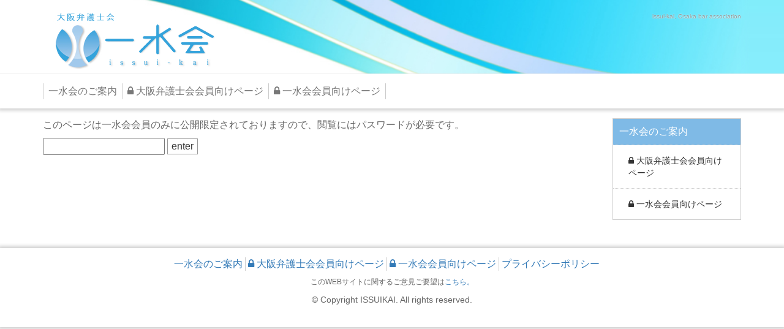

--- FILE ---
content_type: text/css
request_url: https://www.issuikai.net/wordpress/wp-content/themes/westprairie2024/style.css?
body_size: 28531
content:
/*
Theme Name: west-prairie_2024
Discription: west-prairie 2024
Theme URI: https://west-prairie.net/
Author: west-prairie
*/

@charset "utf-8";

/* Web font */
/*
@font-face {
  font-family: "mplus";
	src: url("fonts/mplus-2c/mplus-2c-medium_s.eot?") format('eot'),
		url("fonts/mplus-2c/mplus-2c-medium_s.woff") format('woff'),
		url('fonts/mplus-2c/mplus-2c-medium_s.ttf') format('truetype');
}
*/
@font-face {
  font-family: "rmplus";
	src: url("fonts/rounded-mplus-1c-regular/rounded-mplus-1c-regular_s.eot?") format('eot'),
		url("fonts/rounded-mplus-1c-regular/rounded-mplus-1c-regular_s.woff") format('woff'),
		url('fonts/rounded-mplus-1c-regular/rounded-mplus-1c-regular_s.ttf') format('truetype');
}


/*基本タグ*/
html {
    height: 100%;
}
body {
    height: 100%;
	margin: 0;
	padding: 0;
	color: #666;
	font-family: "ヒラギノ角ゴ Pro W3", "Hiragino Kaku Gothic Pro", "メイリオ", Meiryo, Osaka, "ＭＳ Ｐゴシック", "MS PGothic", sans-serif;
	font-size: 16px;
	background-color: #fff;
}
hr {
	clear: both;
	margin-top: 3em;
	margin-bottom: 2em;
}

/* リンク画像全般 */
a:hover img {
	opacity:0.8;/*0~1*/
	filter:alpha(opacity=80);/*0~100*/
	-ms-filter: "alpha( opacity=80)";/*0~100*/
}
a img {	
	-webkit-transition: 0.1s ease-in-out;  
	-moz-transition: 0.1s ease-in-out;  
	-o-transition: 0.1s ease-in-out;  
	transition: 0.1s ease-in-out;  
}
a.contact:hover img {
	opacity:1;/*0~1*/
	filter:alpha(opacity=100);/*0~100*/
	-ms-filter: "alpha( opacity=100)";/*0~100*/
	background-color: #ff8acc;
}

/* FireFox リンク選択時の点線を消す */
a:link,
a:visited,
a:active,
a:hover { 
	overflow: hidden;
	outline: none;
}

/*記号文字*/
span.glyphicon,
span.fa {
	display: inline-block;
	width: 1.4em;
	padding-left: 0.2em;
	overflow: hidden;
	letter-spacing: 2em;
	margin-right: 0.2em;
}

/*コンテンツ幅*/
.container {
	/*max-width: 980px !important;*/
}

/*** header ***/
#masthead {
	display: block;
	background-color: #fff;
	
	-webkit-box-shadow:rgba(0, 0, 0, 0.2) 0px 0px 6px 3px;
	-moz-box-shadow:rgba(0, 0, 0, 0.2) 0px 0px 6px 3px;
	box-shadow:rgba(0, 0, 0, 0.2) 0px 0px 6px 3px;
	background-image: url(images/header/head_wrap.png);
	background-position: center top;
	background-repeat: no-repeat;
	background-size: cover;
}
#masthead .container.tophead {
	background-image: url(images/header/header_bg.png);
	background-position: center top;
	background-repeat: no-repeat;
	background-size: cover;
	
}
#masthead h1{
	margin: 0;
	padding: 0;
}
#masthead p {
	font-family: Verdana, Geneva, sans-serif;
	/*font-weight: bold;*/
	font-size: 10px;
	margin: 0;
	padding: 0;
	padding-top: 20px;
	color: #999;
	text-shadow: 0px 0px 2px rgba(255, 255, 255, 1);
}

/* NAV */
#header_nav {
	background-color: #fff;
	border-top: solid 1px #eee;
}
.navbar-default {
	background-color: transparent;
	border: none;
}
.navbar {
	margin-bottom: 0;
}
.navbar-toggle,
.navbar-toggle:hover {
	/*float: none;*/
	margin-right: 0;
	background-color: #fff !important;
}
.navbar {
    min-height: 0;
    position: static;
}
.navbar-toggle {
    position: absolute;
    right: 5px;
    top: 2px;
	font-size: 12px;
}
.navbar-collapse {
	border-top: none !important;
}
#nav_menu-2  .current-page-ancestor ,
#nav_menu-2  .current_page_item ,
#menu-main  .current-page-ancestor ,
#menu-main  .current_page_item ,
#menu-main-2 .current-page-ancestor ,
#menu-main-2 .current_page_item  {
	text-decoration: underline;
}

/*ボタン部分のカーソルを変える*/
.scroll_hint .glyphicon {
	cursor: pointer;
	cursor: hand;
}

.pagenation-navi {
	margin-top: 15px;
	margin-bottom: 15px;
}
.pagenation-navi ul {
	margin: 0 auto;
	padding: 0;
	overflow: hidden;
}
.pagenation-navi ul li {
	list-style: none;
	width: 2em;
	margin: 3px;
	padding: 0;
	line-height: 1.6em;
	border: solid 1px #666;
	float: left;
}
.pagenation-navi ul li.current {
	font-weight: bold;
}

.table-responsive {
	margin-bottom: 40px;
}
.table-responsive table {
	margin-bottom: 10px !important;
}
.member_list th,
.member_list td {
	white-space: nowrap;
}

/*main*/
#main {
	padding-top: 1em;
	padding-bottom: 30px;

}
#primary {
	/*width: 100%;
	padding-bottom: 30px;
	min-height: 500px;*/
}
#primary .post_list dl {
	margin: 1em;
}
#primary .post_list dt {
	font-weight: normal;
}
#primary .post_list dd {
	padding-left: 1em;
	border-bottom: dashed 1px #ccc;
	margin-bottom: 0.5em;
}
.more_prev {
	float: left;
	font-size: 80%;
}
.more_next {
	float: right;
	font-size: 80%;
}
.entry-content ul li {
	margin-bottom: 1em;
}
/* footer */
#colophon {
	background-color: #fff;
	padding: 15px 0 20px 0;
	-webkit-box-shadow:rgba(0, 0, 0, 0.2) 0px 0px 6px 3px;
	-moz-box-shadow:rgba(0, 0, 0, 0.2) 0px 0px 6px 3px;
	box-shadow:rgba(0, 0, 0, 0.2) 0px 0px 6px 3px;
}
#colophon .menu {
	overflow: hidden;
	margin: 0 auto;
	padding: 0 !important;
	width: 100%;
	max-width: 45em;
}
#colophon ul {
	padding: 0;
}
#colophon .menu li {
	float: left;
	margin: 0;
	/*padding: 0 0.5em;*/
	padding: 0 4px;
	border-left: solid 1px #ccc;
}
#colophon .menu li:first-child {
	border-left: none;
}
.copytext {
	padding-bottom: 5px;
	text-align: center;
	font-size: 14px;
}
#text-3 {
	font-size: 12px;
}

/*ヘッダーとフッターの画像*/
#masthead img,
#colophon img {
	width: 100%;
	height: auto;
}

/*戻るボタン*/
#return_top {
	position: fixed;
	z-index: 2999;

	bottom: -10px;
	right: 30px;
	font-size: 14px;
	line-height: 14px !important;
	margin: 0 !important;
}
#return_top a {
	display: block;
	margin: 0px;
	padding-top: 10px;
	padding-right: 15px;
	padding-bottom: 18px;
	padding-left: 15px;
	font-size: 14px;
	line-height: 14px !important;
	-webkit-border-top-left-radius: 5px;
	-webkit-border-top-right-radius: 5px;
	-moz-border-radius-topleft: 5px;
	-moz-border-radius-topright: 5px;
	border-top-left-radius: 5px;
	border-top-right-radius: 5px;
	
	background-color: #FFFFFF;
	color: #666;
	text-decoration: none;
	text-align: center;
	
	border: solid 1px  #aaa;
		
	-webkit-box-shadow:rgba(99, 99, 99, 0.298039) 0px 0px 5px 1px;
	-moz-box-shadow:rgba(99, 99, 99, 0.298039) 0px 0px 5px 1px;
	box-shadow:rgba(99, 99, 99, 0.298039) 0px 0px 5px 1px;
}

/*日付*/
.postdate {float: right;
	/*text-align: right;*/
	font-size: 80%;
	margin: 0;
	/*border-top: solid 1px #ddd;*/
	color: #aaa;
}


/*** テンプレート用 ***/
.brothers-navi,
.children-navi {
	margin: 10px 0;
	padding: 0;
	overflow: hidden;
	border-bottom: dashed 1px #999;
}
.brothers-navi li,
.children-navi li {
	font-size: 16px;
	list-style: none;
	float: left;
	vertical-align: top;
	margin-right: 1em;
	margin-bottom: 0.4em;
}
.brothers-navi li span,
.children-navi li span {
	color: #894e8b;
	width: 1.2em;
}
.brothers-navi .current_page_item,
.children-navi .current_page_item {
	font-weight: bold;
}
.brothers-navi .parent {
	display: none;
}

/*Side menu*/
#menu-side_menu {
	border: solid 1px #ccc;
	margin: 0 0 1em 0;
	width: 80%;
	float: right;
}
#menu-side_menu ul {
	margin: 0;
	padding: 0;
}
#menu-side_menu li{
	margin: 0;
	padding: 0;
	/*font-weight: bold;*/
	background-color: #7fbae6;
	font-size: 16px;
}
#menu-side_menu li a {
	display: block;
	color: #fff;
	padding: 10px;
}
#menu-side_menu li li{
	padding: 5px 15px;
	font-weight: normal;
	font-size: 14px;
	text-align: left;
	background-color: #fff;
	border-bottom: dotted 1px #ccc;
}
#menu-side_menu li li:last-child {
	border-bottom: none;
}

#menu-side_menu li li a {
	color: #333!important;
}
#menu-side_menu li li span {
	color: #d1f8fd;
}
#menu-side_menu .current-cat,
#menu-side_menu .current_page_item {
	background-color: #d1f8fd !important;
}
.category-1 .cat-item-1 {
	background-color: #d1f8fd !important;
}
.category-3 .cat-item-3 {
	background-color: #d1f8fd !important;
}
.category-4 .cat-item-4 {
	background-color: #d1f8fd !important;
}
.category-5 .cat-item-5 {
	background-color: #d1f8fd !important;
}

/*Side menu*/
#nav_menu-3 {
	border: solid 1px #ccc;
	margin: 0 0 1em 0;
	width: 80%;
	float: right;
}
#nav_menu-3 li:first-child {
	margin: 0;
	padding: 0;
	background-color: #7fbae6;
	font-size: 16px;
}
#nav_menu-3 li a {
	display: block;
	color: #fff;
	padding: 10px;
}
#nav_menu-3 li:first-child a {
	color: #fff;
}
#nav_menu-3 ul li{
	padding: 5px 15px;
	font-weight: normal;
	font-size: 14px;
	text-align: left;
	background-color: #fff;
	border-bottom: dotted 1px #ccc;
}
#nav_menu-3 li:last-child {
	border-bottom: none;
}

#nav_menu-3 li a {
	color: #333;
}
#nav_menu-3 li span {
	color: #d1f8fd;
}

.page-id-2808 #nav_menu-3 .menu-item-8651,
.page-template-members_only #nav_menu-3 .menu-item-8651,
.page-template-members_only_oba #nav_menu-3 .menu-item-8671,
.page-id-185 #nav_menu-3 .menu-item-174,
#nav_menu-3 .current-page-ancestor,
#nav_menu-3 .current-cat,
#nav_menu-3 .current_page_item {
	background-color: #d1f8fd !important;
}


/* ウィジェット */
.widget-area ul {
	margin: 0;
	padding: 0;
}
li.widget,
li.widget li {
	margin: 0;
	padding: 0;
	list-style: none;
}

/*ページャー*/
#pagination {
	overflow: hidden;
	margin: 0;
	padding: 0;
	padding-top: 15px;
	clear: both;
}
#pagination li {
	list-style: none;
}
#pagination .prev {
	float: right;
}
#pagination .next {
	float: left;
}

/*画像*/
.entry-content img {
	border: solid 1px #ccc;
	-webkit-border-radius: 5px;
	-moz-border-radius: 5px;
	border-radius: 5px;
	margin: 5px;
}
.entry-content img.size-full,
.entry-content img.alignnone {
	width: 100%;
	height: auto;
}
.entry-content img.alignleft {
	float: left;
	margin-right: 1em;
}
.entry-content img.alignright {
	float: right;
	margin-left: 1em;
}

/*ギャラリー*/
.entry-content .gallery-item img.size-thumbnail {
	width: 95% !important;
	max-width: 150px !important;
	height: auto !important;
}

/*写真ページ*/
.single-attachment #main {
	padding: 15px;
}
.single-attachment #main .attachment {
	text-align: center;
	padding-top: 15px;
}
.single-attachment textarea {
	width: 100%;
	height: 4em;
}
.single-attachment .entry-meta {
	display: none;
}
.single-attachment .attachment img {
	border: solid 1px #ccc;
	padding: 5px;
}
.single-attachment .entry-caption {
	border-bottom: dashed 1px #ccc;
	padding-bottom: 1em;
}
.single-attachment #respond {
	margin: 1em;
	padding: 15px;
	border: double 3px #ccc;
}
.single-attachment #respond h3 {
	font-size: 14px;
	font-weight: bold;
	line-height: 16px;
	margin-top: 0;
	border-bottom: dashed 1px #ccc;
}
.single-attachment #respond ul li {
	text-align: left;
}
.single-attachment h3#comments {
	display: none;
}
.single-attachment .commentlist {
	padding: 1em 3em;
}
.single-attachment .comment-author img {
	display: none;
}
.single-attachment #content nav {
	/*display: none;*/
	max-width: 640px;
	margin: 10px auto;
}
.single-attachment #content nav span {
	float: left;
}
.single-attachment #content nav span+span {
	float: right;
}

.single-attachment #commentform a+a {
	font-size: 12px;
}
.single-attachment .comment-form-url {
	display: none;
}
.single-attachment #commentform input {
	width: 100%;
}

/*** 本文 ***/
h1.entry-title {
	clear: both;
	font-size: 25px;
	margin-bottom: 1em;
}
h1.entry-title span {
	width: 1em;
	margin: 0;
	font-size: 80%;
}
.entry-content h1,
.entry-content h2,
.entry-content h3 {
	font-family: rmplus, "ヒラギノ角ゴ Pro W3", "Hiragino Kaku Gothic Pro", "メイリオ", Meiryo, Osaka, "ＭＳ Ｐゴシック", "MS PGothic", sans-serif;
	font-size: 22px;
	margin: 1em 0;
	/*clear: both;*/
}
section h2 {
	font-family: rmplus,"ヒラギノ角ゴ Pro W3","Hiragino Kaku Gothic Pro","メイリオ",Meiryo,Osaka,"ＭＳ Ｐゴシック","MS PGothic",sans-serif;
	font-size: 24px;
	padding-top: 1em;
}
.entry-content h3,
section h3 {
	font-size: 18px;
	margin-bottom: 0;
}
.page #main {
	/*background-position: center top;
	background-repeat: no-repeat;
	padding-top: 120px;*/
}
h1.entry-title {
}
.page #main .entry-content h2 {
	font-size: 23px;
}
.notice {
	height:400px;
	overflow:auto;
	width:90%;
	background-color:white;
	padding:1.5em;
	margin:1em auto;
	border: solid 1px #eee;
	-webkit-border-radius: 12px;
	-moz-border-radius: 12px;
	border-radius: 12px;
}

.entry-content p,
section p {
	margin: 1em 0;
	line-height: 1.4em;
}

.entry-header {
	clear: both;
}

/*トップお知らせ*/
.info_window li>span {
	width: 9em;
	display: inline-block;
}

.info_window li .category {
	display: none;
}
.info_window li a {
	display: block;
}
.info_window h5 {
	/*display: none;*/
	margin: 0;
}


/*** 装飾部品 ***/
.reference a,
a.reference {
	display: inline-block;
	/*float: right;
	clear: both;*/
	padding-top: 4px !important;
	padding-right: 5px !important;
	padding-bottom: 3px !important;
	padding-left: 20px !important;
	background-image: url(images/reference_arrow.gif);
	background-repeat: no-repeat;
	background-position: -2px center;
	background-color: #fff;
	color: #894e8b !important;
	border: 1px solid #007ad9 !important;
	text-decoration: none !important;
	box-shadow: 0 1px 4px rgba(0, 0, 0, 0.3);
	/*margin-right: 15px;*/
	margin-bottom: 1em;
	margin-top: 15px;
}
a.reference:hover,
.reference a:hover {
	color: #333 !important;
    text-decoration: underline !important;;
}
.reference.right {
	float: right;
	margin-right: 0;
	margin-left: 10px;
}
/*小さめの見出し*/
strong.cap {
	background-color: #894e8b;
	font-size: 12px;
	padding: 3px 6px;
	color: #fff;
	font-weight: bold;
	-webkit-border-radius: 6px;
	-moz-border-radius: 6px;
	border-radius: 6px;
	white-space: nowrap;
	clear: both;
}
strong.title {
	font-size: 18px;
	border-bottom: solid 3px #f0e7f0;
	display: inline-block;
	margin-bottom: 1em;
}

/*リボン*/
strong.ribbon {
  position: relative;
  color: #fff;
  background: #894e8b;
  font-size: 14px;
  line-height: 1;
  margin: 10px 10px 10px 0px;
  padding: 3px 5px;
  box-shadow: 0 1px 3px #777;
  display: inline-block;
  clear: both;
}
strong.ribbon:after,strong.ribbon:before {
  content: "";
  position: absolute;
  top: 100%;
  height: 0;
  width: 0;
  border: 3px solid transparent;
  border-top: 3px solid #633864;
}
strong.ribbon:after {
  left: 0;
  border-right: 3px solid #633864;
}
strong.ribbon:before {
  right: 0;
  border-left: 3px solid #633864;
}
/*カットリボン*/
strong.cut {
  position: relative;
  color: #fff;
  background-color: #894e8b;
  font-size: 14px;
  line-height: 1;
  margin-left: 10px;
  padding: 3px 12px;
}
strong.cut:before {
  content: "";
  position: absolute;
  top: 0;
  left: -12px;
  height: 0;
  width: 0;
  border: 12px solid #894e8b;
  border-left-color: transparent;
}
strong.cut:after {
  content: "";
  position: absolute;
  top: 0;
  right: -12px;
  height: 0;
  width: 0;
  border: 12px solid #894e8b;
  border-right-color: transparent;
}

/*table*/
.entry-content table {
	border-collapse: collapse;
	padding: 0;
	clear: both;
	margin-top: 1em;
	margin-bottom: 40px;
	font-size: 14px;
	width: 100%;
}
#main td p {
	font-size: 14px !important;
}
.entry-content table th {
	margin: 0;
	padding: 5px 0 5px 5px !important;
	text-align: left;
	vertical-align: top;
	line-height: 1.2em;
	border-bottom: 1px dotted #ccc;
	color: #333;
	white-space: nowrap;
	/*font-size: 16px;*/
	font-weight: normal;
}
.entry-content table td {
	margin: 0;
	padding: 5px 0 5px 5px !important;
	border-bottom: 1px dotted #ccc;
	color: #333;
	vertical-align: top;
	min-width: 6em;
}
.entry-content table th strong {
	color: #ff8acc;
	font-weight: bold;
}

/*写真のキャプション*/
#main .wp-caption {
	background-color: transparent;
	border: none;
}
#main .wp-caption img {
	border: solid 1px #ccc;
}
#main .wp-caption-text {
	font-size: 12px;
}

/*投稿日付*/
.post_date {
	float: right;
	border-bottom: 1px dashed #999999;
}


article .row {
	padding-left: 10px;
	padding-right: 10px;
}
article .row > div {
	padding-left: 5px!important;
	padding-right: 5px!important;
}

img.size-thumbnail,
img.frame {
	margin-bottom: 1em;
	padding: 3px;
	border: solid 1px #ccc;
}
h1.entry-title img.size-thumbnail {
	margin: 0;
	padding: 0;
	border: none;
}

/*from TinyMCE*/
.entry-content .aligncenter,
.entry-content dl.aligncenter,
.entry-content .html5-captions .wp-caption.aligncenter {
    display: block;
    margin-left: auto;
    margin-right: auto;
}
.alignleft {
    float: left;
}
.wp-caption.alignleft {
    margin-right: 9px;
	/*clear: both;*/
}
.alignright {
    float: right;
}
.wp-caption.alignright {
    margin-left: 9px;
}

.wp-caption {
    background-color: #f3f3f3;
    border: 1px solid #ddd;
    /*margin: 10px 0;*/
    padding-top: 4px;
    text-align: center;
}
.html5-captions .wp-caption {
    background-color: transparent;
    border: medium none;
    margin: 0;
    padding: 0;
}
.wp-caption img {
    border: 0 none;
    margin: 0;
    padding: 0;
}
dl.wp-caption, dl.wp-caption * {
}
.entry-content .wp-caption-text,
.wp-caption-dd {
    font-size: 12px;
    line-height: 18px;
    margin: 0;
    padding: 5px 4px;
}

.wp-caption .size-thumbnail {
	border: none;
}
.wpcf7-form textarea {
	width: 100%;
}
a.dl_button {
	display: block;
	padding: 8px;
	margin-bottom: 0.5em;
	background-color: #894e8b;
	border: double 4px #fff;
	color: #fff;
	font-weight: bold;
	text-align: center;
	font-size: 18px;
	height: 2.8em;
	
	font-family:"ヒラギノ角ゴ Pro W3", "Hiragino Kaku Gothic Pro", "メイリオ", Meiryo, Osaka, "ＭＳ Ｐゴシック", "MS PGothic", sans-serif;
}
a.dl_button  {
	color: #fff;
}
a.dl_button:hover {
	background-color: #fff;
	color: #894e8b;
	border-color: #894e8b;
	text-decoration: none;
}

/*はみ出るテーブル*/
.table-responsive {
	border: none!important;
}
.scroll_hint {
	margin: 0;
	padding: 0;
	overflow: hidden;
	font-size: 12px;
	display: none;
}
.scroll_hint li {
	list-style: none;
	float: right;
}
.scroll_hint li:first-child {
	float: left;
}
/*.office_name div,
.email div {
	width: 8em;
	white-space: nowrap;
	overflow: hidden;
	text-overflow: ellipsis;
}*/

.txt_larger {
	font-size: 150%;
}
.txt_smaller {
	font-size: 80%;
	line-height: 70%;
}


#wait {
	position: fixed;
	z-index: 99999;
	width: 100%;
	height: 100%;
	background-image: url(images/ajax-loader.gif);
	background-repeat: no-repeat;
	background-position: center center;
}

/****************************************************************************/
h1.entry-title
{
	/*text-align: center;*/
	font-size: 28px;
	font-family: rmplus, "ヒラギノ角ゴ Pro W3", "Hiragino Kaku Gothic Pro", "メイリオ", Meiryo, Osaka, "ＭＳ Ｐゴシック", "MS PGothic", sans-serif;
}
.home h1.entry-title {
	display: none;
}
h1.entry-title i.fa {
	display: none;
}

/*コンタクトフォーム7*/
#zip {
	width: 5em;
}
img.ajax-loader {
	width: auto!important;
	height: auto!important;
}

/*gnav*/
#navbar {
	padding: 0 !important;
}
#menu-main {
	margin: 15px 1px;
}
#menu-main li {
	border-left: solid 1px #ccc;
	border-right: solid 1px #ccc;
	list-style: none;
	margin-left: -1px;
}
#menu-main li a {
	display: block;
	/*padding: 3px 15px;*/
	padding: 3px 8px;
}
#menu-main li a:hover {
	text-decoration: underline;
}
/*#menu-main li:first-child {
	border-left: none;
}*/

/*本番サイト用*/
/*カレント*/
/*home*/
.home .menu-item-198 a {
	text-decoration: underline;
}
.page-id-15 .menu-item-172 a {
	text-decoration: underline;
}
.page-id-14 .menu-item-173 a {
	text-decoration: underline;
}
/*議事録*/
.page-id-16 .menu-item-171 a,
.category-minute .menu-item-171 a {
	text-decoration: underline;
}
.category-minute #nav_menu-3 .menu-item-171 {
	background-color: #d1f8fd;
}
/*行事*/
.page-id-17 .menu-item-170 a,
.category-event .menu-item-170 a {
	text-decoration: underline;
}
.category-event #nav_menu-3 .menu-item-170 {
	background-color: #d1f8fd;
}
/*コラム*/
.page-id-18 .menu-item-169 a,
.category-column .menu-item-169 a {
	text-decoration: underline;
}
.category-column #nav_menu-3 .menu-item-169 {
	background-color: #d1f8fd;
}
/*Archives*/
.page-id-19 .menu-item-168 a,
.category-archives .menu-item-168 a {
	text-decoration: underline;
}
.category-archives #nav_menu-3 .menu-item-168 {
	background-color: #d1f8fd;
}
/*会員*/
.page-id-30 .menu-item-174 a,
.parent-pageid-9278 .menu-item-174 a {
	text-decoration: underline;
}
.parent-pageid-9278 #nav_menu-3 .menu-item-174 {
	background-color: #d1f8fd;
}
/*Album*/
.page-id-21 .menu-item-167 a,
.category-album .menu-item-167 a {
	text-decoration: underline;
}
.category-album #nav_menu-3 .menu-item-167 {
	background-color: #d1f8fd;
}


/*HOME余白*/
	.home.page-template-default h2 + p,
	.home #contents_top h2 + p {
margin-bottom: 310px;
}

/*NEWS*/
.info_window {
}
.info_window div {
}
.info_window ul {
	margin: 0;
	padding: 0;
}
.info_window li {
	margin-left: 0;
	list-style: none;
	font-size: 16px;
	border-bottom: dashed 1px #ccc;
	padding-bottom: 5px;
}
.info_window .more {
	display: block;
	padding-top: 1em;
	float: right;
}
.page-id-29 .info_window .more {
	display: none;
}

/*icon*/
article a[href$=".pdf"],
article a.pdf {
	padding-left: 20px;
    background: url(images/icon_pdf.gif) no-repeat center left;
}
article a[href$=".pdf"]:after,
article a.pdf:after {
	content: " (PDF書類)";
}

/* hot_topics */
#hot_topics {
	border: solid 2px #ccc;
	padding: 30px 15px 15px 15px;
	margin: 30px 0;
	-webkit-border-radius: 12px;
	-moz-border-radius: 12px;
	border-radius: 12px;
	position: relative;
}
#hot_topics h2 {
	border: solid 2px #ccc;
	padding: 5px 15px;
	background-color: #fff;
	-webkit-border-radius: 20px;
	-moz-border-radius: 20px;
	border-radius: 20px;
	position: absolute;
	top: -20px;
	left: 10px;
	width: auto;
	margin: 0;
}
#hot_topics img {
	/*float: left;*/
	border: solid 1px #ccc;
	-webkit-border-radius: 5px;
	-moz-border-radius: 5px;
	border-radius: 5px;
	display: block;
	margin: 5px auto;
	width: 100%;
}
#hot_topics h3 {
	clear: none;
	float: left;
	margin: 0;
	margin-left: 5px;
	padding-top: 8px;
	padding-bottom: 15px;
	width: 95%;
	border-bottom: dashed 1px #ccc;
	text-align: center;
}
#hot_topics p {
	float: left;
	margin: 0;
	margin-left: 5px;
	margin-top: 1em;
	/*width: 770px;*/
}
#hot_topics h3.noimg,
#hot_topics p.noimg {
	width: 100%;
	margin-left: 0;
	margin-right: 0;
	padding-top: 0;
}

/* topics */
.info_window  {
	border: solid 2px #ccc;
	padding: 30px 15px 15px 15px;
	margin: 30px 0;
	-webkit-border-radius: 12px;
	-moz-border-radius: 12px;
	border-radius: 12px;
	position: relative;
}
.info_window  h2 {
	border: solid 2px #ccc;
	padding: 5px 15px;
	background-color: #fff;
	-webkit-border-radius: 20px;
	-moz-border-radius: 20px;
	border-radius: 20px;
	position: absolute;
	top: -20px;
	left: 10px;
	width: auto;
	margin: 0;
}

.post_list h2 {
	border-bottom: double 3px #ccc;
}


.home #secondary {
	display: none;
}
.home #primary {
	width: 100%;
}

/*SP振り分け*/
.sp_show {
	display: none;
}
.sp_hide {
}


@media screen and (max-width: 1200px) {
	#hot_topics h3,
	#hot_topics p {
		/*width: 570px;*/
	}
}
@media screen and (max-width: 992px) {
	.home.page-template-default h2 + p,
	.home #contents_top h2 + p {
		font-size: 14px;
	}
	#hot_topics h3,
	#hot_topics p {
		/*width: 350px;*/
	}
}
@media screen and (max-width: 991px) {
	.home.page-template-default h2 + p,
	.home #contents_top h2 + p {
margin-bottom: 230px;
	}
}
@media screen and (max-width: 768px) {
}
@media screen and (max-width: 767px) {
	/*iPad*/
	#menu-main li {
		border: none;
	}
	#menu-main li a {
		padding: 10px 10px;
	}
	#menu-main li:hover {
		background-color: #eee;
	}
	#masthead p {
		padding: 5px 0;
	}
	.navbar-nav {
		margin: 0;
	}
	#hot_topics img {
		float: none;
		display: block;
		margin: 0 auto;
	}
	#hot_topics h3,
	#hot_topics p {
		width: 100%;
		margin: 10px 15px 10px 0;
	}
}
@media screen and (max-width: 766px) {
	
	/*カレント*/
	.home .menu-item-198 a {
		background-color: #eee;
	}
	.page-id-14 .menu-item-173 a {
		background-color: #eee;
	}
	.page-id-15 .menu-item-172 a {
		background-color: #eee;
	}
	.category-minute .menu-item-171 a,
	.page-id-16 .menu-item-171 a {
		background-color: #eee;
	}
	.category-event .menu-item-170 a,
	.page-id-17 .menu-item-170 a {
		background-color: #eee;
	}
	.category-column .menu-item-169 a,
	.page-id-18 .menu-item-169 a {
		background-color: #eee;
	}
	.category-archives .menu-item-168 a,
	.page-id-19 .menu-item-168 a {
		background-color: #eee;
	}
	.page-id-30 .menu-item-174 a,
	.parent-pageid-9278 .menu-item-174 a {
		background-color: #eee;
	}
	.category-album .menu-item-167 a,
	.page-id-21 .menu-item-167 a {
		background-color: #eee;
	}
}
@media screen and (max-width: 710px) {
	/*home bg*/
	#main > div {
		background-position: center 50px;
	}
	.home.page-template-default h2 + p,
	.home #contents_top h2 + p {
margin-top: 360px;
		margin-bottom: 30px;
	}
	.home.page-template-default h2 + p br,
	.home #contents_top h2 + p br {
		display: none;
	}
}
@media screen and (max-width: 660px) {
	.home.page-template-default h2 + p,
	.home #contents_top h2 + p {
margin-top: 340px;
	}
}
@media screen and (max-width: 630px) {
	.home.page-template-default h2 + p,
	.home #contents_top h2 + p {
margin-top: 320px;
	}
	.wpcf7-text {
		width: 100%;
	}
}
@media screen and (max-width: 599px) {
	.home.page-template-default h2 + p,
	.home #contents_top h2 + p {
		margin-top: 300px;
	}
	#hot_topics h2,
	.info_window  h2 {
		font-size: 18px !important;
	}
	#colophon .menu {
		width: auto;
	}
	#colophon .menu li:first-child {
		border-left: solid 1px #ccc;
	}
	#colophon .menu li {
		border-right: solid 1px #ccc;
		margin-right: -1px;
		margin-bottom: 2px;
	}
	h1.entry-title {
		font-size: 26px;
	}
	.page #main .entry-content h2 {
		font-size: 20px;
	}
	.col-xs-9.sp {
		width: 60%;
	}
	.col-xs-3.sp {
		width: 40%;
	}
	
	.sp_show {
		display: inline;
	}
	.sp_hide {
		display: none;
	}
	.office_name div,
	.email div {
		width: auto;
	}
	#main .alignleft,
	#main .alignright {
		float: none;
		margin-left: auto;
		margin-right: auto;
	}
	#main img.alignleft,
	#main img.alignright {
		display: block;
	}
	#main section h3 br {
		display: none;
	}
	#colophon ul {
		font-size: 12px;
	}
	.scroll_hint {
		display: block;
	}
	table .fax,
	table .email {
		display: none !important;
	}
	.page-id-185 th,
	.page-id-185 td {
		display: block !important;
	}
	.page-id-185 td {
		padding-left: 2em !important;
	}
}
@media screen and (max-width: 480px) {
	#hot_topics img {
		width: 100%;
	}
}



@media print {
	a[href]:after {
		content: "" !important;
	}
	abbr[title]:after {
		content: "" !important;
	}
	.admin-bar #masthead nav {
		display: none;
	}
	body {
		-webkit-print-color-adjust: exact;
	}
	#header_nav {
	  display: none;
	}
	
	/*リボン*/
	strong.ribbon {
	  
	}
	strong.ribbon:after,strong.ribbon:before {
	  display:none!important;
	}
	strong.ribbon:after {
	  display:none!important;
	}
	strong.ribbon:before {
	  display:none!important;;
	}
	/*カットリボン*/
	strong.cut {
	  
	}
	strong.cut:before {
	  display:none!important;;
	}
	strong.cut:after {
	  display:none!important;;
	}
}

p img {
    visibility: hidden;
}
form input[type='submit'] {
	background-color: #fff;
	color: #333;
	border: solid 1px #999;
}

.btn {
	margin-bottom: 5px;
}
#cboxPrevious,
#cboxNext,
#cboxCurrent {
	display: none !important;
}

--- FILE ---
content_type: application/javascript
request_url: https://www.issuikai.net/wordpress/wp-content/themes/westprairie2024/script.js?1769070681
body_size: 4255
content:
// JavaScript Document

$(function () {
    //$("p img").css("visibility", "hidden");
    
    if (window.devicePixelRatio > 1) {
        $('img.retina').each(function() {
            $(this).attr('src', $(this).attr('src').replace(/(\.)(png|jpg|gif)/gi,'-2x$1$2'));
        });
    };
	
	/*
	$('#header_nav .navbar-nav li a').each(function() {
            $(this).prepend("<span class=\"glyphicon glyphicon-chevron-right\"></span> ");
	});
	*/
	
	//pdfは必ず_blank
	$("a[href*='.pdf']").attr('target', '_blank');
	$("a[href*='.pdf']").removeAttr('rel');
	$("a[href*='.pdf'] img").parent("a").css('background-image','none');
	
		//tel
	if ($(window).width() > 580) {
		// href属性がtelから始まる要素の
		$("a[href^=tel]").each(function(){
			// 中身を抜いてspanに差し替える
			$(this).replaceWith("<span>" + $(this).html() + "</span>");
		});
	};


	//トップへ戻るボタン
    var topBtn = $('#return_top');    
    //最初はボタンを隠す
    topBtn.hide();
    //スクロールが400に達したらボタンを表示させる
    $(window).scroll(function () {
        if ($(this).scrollTop() > 400) {
            topBtn.not(":animated").fadeIn();
        } else {
            topBtn.not(":animated").fadeOut();
        };
    });	
	
	$(".page-template-top-php #menu-main li a").each (function (){
		var ele = $(this);
		var ele_link = ele.attr("href").replace(/\//,'');
		var ele_name = ele_link.match(/(\w+)\/$/);
		var ele_target = "#contents_" + ele_name[1];
		$(this).attr("href", ele_target);
		
	});
	
	//スクロール
	$('a[href^=#]').click(function(){
		$("#navbar").animate({"height":"1px"}, "slow").removeClass("in");
		var speed = 500;
		var href= $(this).attr("href");
		var target = $(href == "#" || href == "" ? 'html' : href);
		var position = target.offset().top;
		$("html, body").animate({scrollTop:position}, speed, "swing");
		return false;
	});
	
	$(".entry-content img").each(function(){
		var max_width = $(this).attr("width");
		if (max_width){
			$(this).css("max-width",max_width+"px");
			$(this).css("width","100%");
			$(this).css("height","auto");
		};
	});
	$(".entry-content a img").each(function(){
		var tar_img = $(this);
		if (tar_img.hasClass("aligncenter")){
			tar_img.parent("a").css("display","block");
		}
	});
	
	var cat_names = {
		".category-minute":"category-minute",
		".category-column":"category-column",
		".category-archives":"category-archives",
		".category-event":"category-event",
		".category-album":"category-album"
		};
	$.each (cat_names, function (index, value){
		if ($(index).length){//alert (value);
			//$(value).css("text-decoration","underline");
			$("body").addClass(value);
		};
		
	});
	
	$(".gallery-icon a").each(function (){
		var t_href = $(this).attr("href");
		var p_id = getParam ("p");
		if (t_href.match(/\d$/)){
			$(this).attr("href",t_href+"&p_id="+p_id);
		}
	});
	
	
	$("input#author").attr("placeholder","お名前");
	$("input#email").attr("placeholder","E-MAIL");
	$("textarea#comment").attr("placeholder","コメント欄");
	
	$(".scroll_hint .glyphicon-menu-right").click(function(){
		//var table_scroll = $(".table-responsive").scrollLeft();
		var target_box = $(this).parent().parent().parent().children(".table-responsive");
		
		var table_window = target_box.width();
		var table_width = target_box.children(".table").width();
		var table_move = table_width - table_window;
		target_box.animate({scrollLeft:600}, 500, "swing");
		
	});
	$(".scroll_hint .glyphicon-menu-left").click(function(){
		var target_box = $(this).parent().parent().parent().children(".table-responsive");
		target_box.animate({scrollLeft: 0}, 250, "swing");
	});
	
	$(".form_clear").click(function(){
		$("#search").val('');
	});
	
});

$(window).load(function(){
	$("#wait").hide();
    
    $("p img").css("visibility", "visible");
});


function getParam(key_name) {
	var url = location.href;
	var parameters    = url.split("?");
	var params   = parameters[1].split("&");
	var paramsArray = [];
	for ( var i = 0; i < params.length; i++ ) {
		var neet = params[i].split("=");
		paramsArray.push(neet[0]);
		paramsArray[neet[0]] = neet[1];
	}
	return paramsArray[key_name];
}
